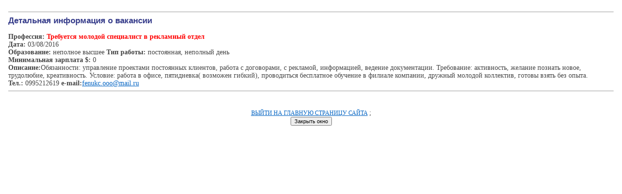

--- FILE ---
content_type: text/html
request_url: http://job.prodnepr.dp.ua/details.php3?where=vacancies&id=444467
body_size: 1462
content:




<center>

</center>

<HEAD>
<TITLE>������ � ��������������� </TITLE>
 <link rel="stylesheet" href="css/rabota.css" type="text/css">
</HEAD>

<TABLE WIDTH="100%" height="100%"  BORDER="0" CELLSPACING="0" CELLPADDING="9">
  <TR  valign=top><td class=body>

  
  <hr size=1>

  <span class=pagetitles>��������� ���������� � ��������</span><br><br>
  
  <b>���������:</b><font color=red><b> ��������� ������� ���������� � ��������� �����</b></font><br><b>����:</b> 03/08/2016<br><b>�����������:</b> �������� ������ <b>��� ������:</b> ����������, �������� ����<br><b>����������� �������� $:</b> 0<br><b>��������:</b>�����������:  ���������� ��������� ���������� ��������, ������ � ����������, � ��������, �����������, ������� ������������.
����������: ����������, ������� ������� �����, ����������, ������������.
�������: ������ � �����, ����������( �������� ������), ����������� ���������� �������� � ������� ��������, ������� ������� ���������, ������ ����� ��� �����.<br><b>���.:</b> 0995212619 <b>e-mail:</b><a href='mailto: fenukc.ooo@mail.ru?subject=Re: �������� ��  www.itjob.dp.ua '>fenukc.ooo@mail.ru</a><br><hr size=1>
<center>

<small><b></b><br>
<br> <a href='index.php3' target=_blank>����� �� ������� �������� �����</a>
</small>; 




<form>
<input type=button name=mmm value='������� ����' onclick='javascript: window.close();'>
</form>


</center>

  <br><br>

            
  </td></tr>
</table>
  


